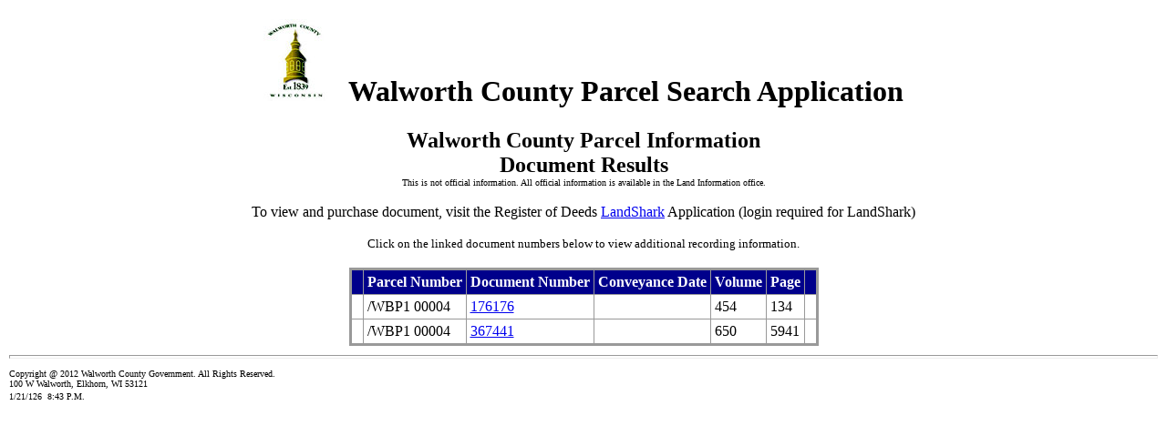

--- FILE ---
content_type: text/html; charset=utf-8
request_url: http://gisinfo.co.walworth.wi.us/parcelsrch/Presentation/DocList.aspx?TaxKey=%2FWBP1+00004
body_size: 2733
content:


<!DOCTYPE html PUBLIC "-//W3C//DTD XHTML 1.0 Transitional//EN" "http://www.w3.org/TR/xhtml1/DTD/xhtml1-transitional.dtd">

<html xmlns="http://www.w3.org/1999/xhtml">
<head><title>
	Parcel Document Results
</title>
    <title>Parcel Document Information</title>
</head>
<body style="font-family: Verdana">
    <form name="aspnetForm" method="post" action="./DocList.aspx?TaxKey=%2fWBP1+00004" id="aspnetForm">
<div>
<input type="hidden" name="__VIEWSTATE" id="__VIEWSTATE" value="/[base64]/A=" />
</div>

<div>

	<input type="hidden" name="__VIEWSTATEGENERATOR" id="__VIEWSTATEGENERATOR" value="CC6E7B21" />
</div>
    <h1 align="center"><img id="ctl00_Image1" src="../Image/wclogosm.jpg" style="border-width:0px;" />&nbsp; &nbsp;Walworth County Parcel Search Application</h1>
    <div>
        
<center>    
<b><font size="5">Walworth County Parcel Information</font></b>
<br />

<b><font size="5">Document Results</font></b>
</center>
 <center>   
<font size="1">This is not official information. All official information is available in the Land Information office.</font>
<br/>
<br />     
    To view and purchase document, visit the Register of Deeds <a href="https://rodapps.co.walworth.wi.us/LandShark/login" id="ctl00_ContentPlaceHolder1_LandSharkLink" target="_blank">LandShark</a> Application (login required for LandShark)
<br />
<br />
<font size="2">Click on the linked document numbers below to view additional recording information.</font>
<br/>
     <br />
</center>

<center>
<div>
	<table cellspacing="2" cellpadding="4" rules="all" border="3" id="ctl00_ContentPlaceHolder1_GridviewDocList" style="color:Black;background-color:#CCCCCC;border-color:#999999;border-width:3px;border-style:Solid;">
		<tr style="color:White;background-color:Black;font-weight:bold;">
			<th scope="col" style="background-color:DarkBlue;">&nbsp;</th><th scope="col" style="color:White;background-color:DarkBlue;">Parcel Number</th><th scope="col" style="color:White;background-color:DarkBlue;">Document Number</th><th scope="col" style="color:White;background-color:DarkBlue;">Conveyance Date</th><th scope="col" style="color:White;background-color:DarkBlue;">Volume</th><th scope="col" style="color:White;background-color:DarkBlue;">Page</th><th scope="col" style="color:White;background-color:DarkBlue;">&nbsp;</th>
		</tr><tr style="background-color:White;">
			<td></td><td>/WBP1 00004</td><td><a href='DocInfo.aspx?DocNumber=176176&TaxKey=%2fWBP1+00004' target='blank'>176176</a></td><td>&nbsp;</td><td>454</td><td>134</td><td></td>
		</tr><tr style="background-color:White;">
			<td></td><td>/WBP1 00004</td><td><a href='DocInfo.aspx?DocNumber=367441&TaxKey=%2fWBP1+00004' target='blank'>367441</a></td><td>&nbsp;</td><td>650</td><td>5941</td><td></td>
		</tr>
	</table>
</div>
</center>
  

    </div>
    
    <table width="100%" border="0" bgcolor="white" cellpadding="1" cellspacing="1">
<tr>
<td><hr size="4" style="color: #808080" /></td></tr>
<tr><td><font face="VERDANA" size="1">Copyright @ 2012 Walworth County Government. All Rights Reserved.
<br/>100 W Walworth, Elkhorn, WI 53121
</font></td></tr>
<tr><td><font face="VERDANA" size="1">
<script type="text/javascript" language="JavaScript">
Stamp = new Date();
document.write('' + (Stamp.getMonth() + 1) +"/"+Stamp.getDate()+ "/"+Stamp.getYear());
var Hours;
var Mins;
var Time;
Hours = Stamp.getHours();
if (Hours >= 12) {
Time = " P.M.";
}
else {
Time = " A.M.";
}

if (Hours > 12) {
Hours -= 12;
}

if (Hours == 0) {
Hours = 12;
}

Mins = Stamp.getMinutes();

if (Mins < 10) {
Mins = "0" + Mins;
}

document.write(" " + '&nbsp;' + Hours + ":" + Mins + Time + '');
</script>
</font></td></tr>
</table>
 <p>       &nbsp;</p>
    </form>
</body>
</html>
